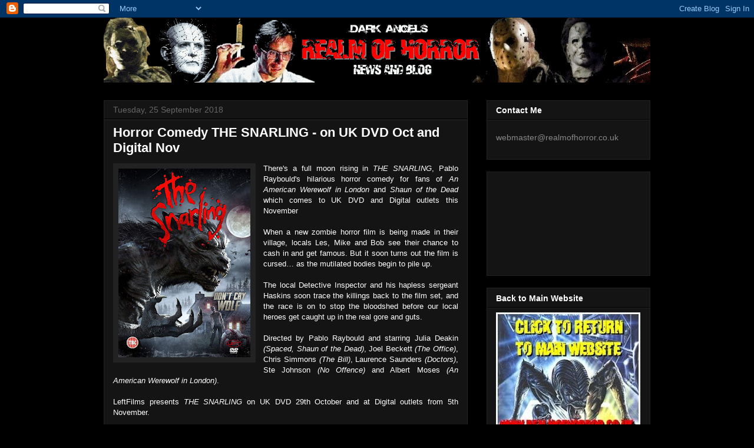

--- FILE ---
content_type: text/html; charset=utf-8
request_url: https://www.google.com/recaptcha/api2/aframe
body_size: 269
content:
<!DOCTYPE HTML><html><head><meta http-equiv="content-type" content="text/html; charset=UTF-8"></head><body><script nonce="Fn-wzDSZQAMvPM2ymC-YBA">/** Anti-fraud and anti-abuse applications only. See google.com/recaptcha */ try{var clients={'sodar':'https://pagead2.googlesyndication.com/pagead/sodar?'};window.addEventListener("message",function(a){try{if(a.source===window.parent){var b=JSON.parse(a.data);var c=clients[b['id']];if(c){var d=document.createElement('img');d.src=c+b['params']+'&rc='+(localStorage.getItem("rc::a")?sessionStorage.getItem("rc::b"):"");window.document.body.appendChild(d);sessionStorage.setItem("rc::e",parseInt(sessionStorage.getItem("rc::e")||0)+1);localStorage.setItem("rc::h",'1768687408958');}}}catch(b){}});window.parent.postMessage("_grecaptcha_ready", "*");}catch(b){}</script></body></html>